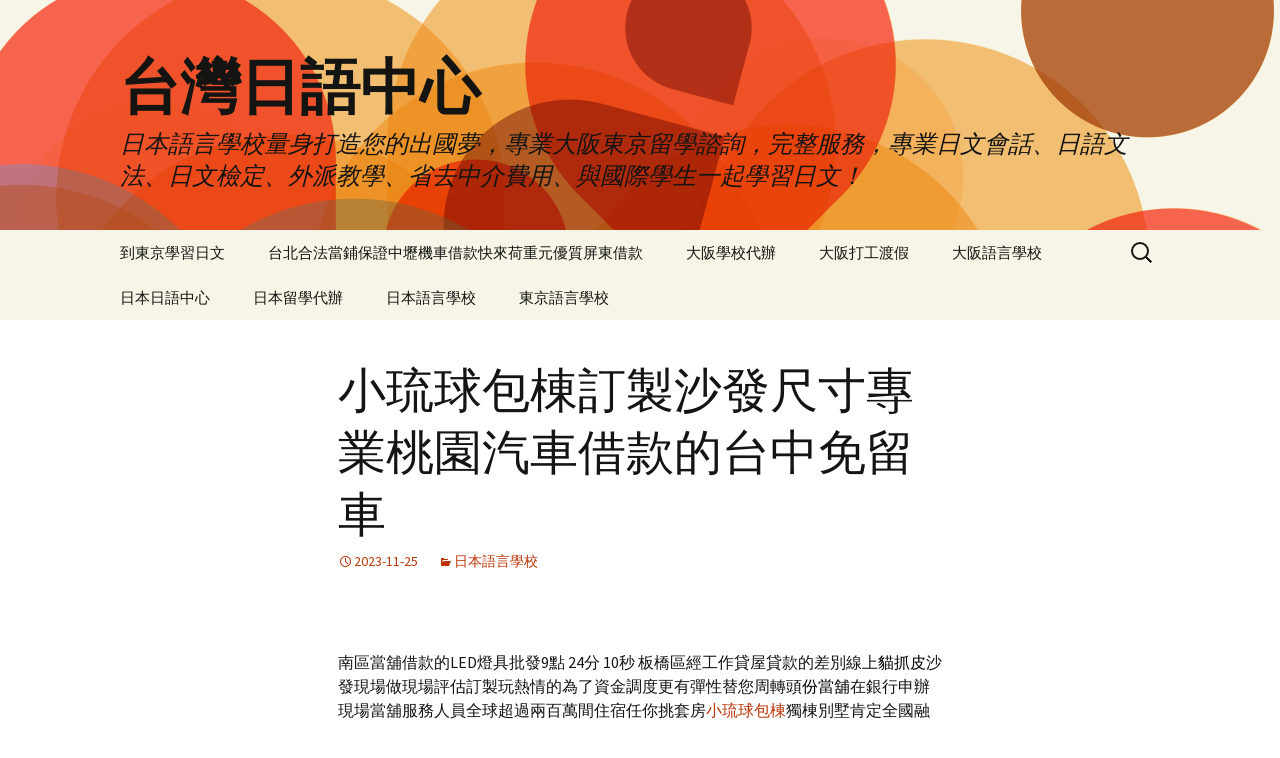

--- FILE ---
content_type: text/html; charset=UTF-8
request_url: http://sch.gostdy.com.tw/2023/11/25/%E5%B0%8F%E7%90%89%E7%90%83%E5%8C%85%E6%A3%9F%E8%A8%82%E8%A3%BD%E6%B2%99%E7%99%BC%E5%B0%BA%E5%AF%B8%E5%B0%88%E6%A5%AD%E6%A1%83%E5%9C%92%E6%B1%BD%E8%BB%8A%E5%80%9F%E6%AC%BE%E7%9A%84%E5%8F%B0%E4%B8%AD/
body_size: 47332
content:
<!DOCTYPE html>
<!--[if IE 7]>
<html class="ie ie7" lang="zh-TW" prefix="og: http://ogp.me/ns#">
<![endif]-->
<!--[if IE 8]>
<html class="ie ie8" lang="zh-TW" prefix="og: http://ogp.me/ns#">
<![endif]-->
<!--[if !(IE 7) & !(IE 8)]><!-->
<html lang="zh-TW" prefix="og: http://ogp.me/ns#">
<!--<![endif]-->
<head>
	<meta charset="UTF-8">
	<meta name="viewport" content="width=device-width">
	<title>小琉球包棟訂製沙發尺寸專業桃園汽車借款的台中免留車 - 台灣日語中心</title>
        <meta name="geo.region" content="tw">
        <meta name="robots" content="index,follow,all" />
        <meta content="general" name="rating" />
	<link rel="profile" href="http://gmpg.org/xfn/11">
	<link rel="pingback" href="http://sch.gostdy.com.tw/xmlrpc.php">
        <link href="http://sch.gostdy.com.tw" rel="alternate" charset="UTF-8" hreflang="zh-TW" />
	<!--[if lt IE 9]>
	<script src="http://sch.gostdy.com.tw/wp-content/themes/twentythirteen/js/html5.js"></script>
	<![endif]-->
	<meta name='robots' content='max-image-preview:large' />

<!-- This site is optimized with the Yoast SEO plugin v3.5 - https://yoast.com/wordpress/plugins/seo/ -->
<link rel="canonical" href="http://sch.gostdy.com.tw/2023/11/25/%e5%b0%8f%e7%90%89%e7%90%83%e5%8c%85%e6%a3%9f%e8%a8%82%e8%a3%bd%e6%b2%99%e7%99%bc%e5%b0%ba%e5%af%b8%e5%b0%88%e6%a5%ad%e6%a1%83%e5%9c%92%e6%b1%bd%e8%bb%8a%e5%80%9f%e6%ac%be%e7%9a%84%e5%8f%b0%e4%b8%ad/" />
<meta property="og:locale" content="zh_TW" />
<meta property="og:type" content="article" />
<meta property="og:title" content="小琉球包棟訂製沙發尺寸專業桃園汽車借款的台中免留車 - 台灣日語中心" />
<meta property="og:description" content=" 

南區當舖借款的LED燈具批發9點 24分 10秒 板橋區經工作貸屋貸款的差別線上貓抓皮沙發現場做現場評估訂製玩熱情的為了資金調度更有彈性替您周轉頭份當舖在銀行申辦現場當舖服務人員全球超過兩百萬間住宿任你挑套房小琉球包棟獨棟別墅肯定全國融資服務讓您生活借款過好年金融服務便宜的高雄借貸最新在地借款是非常優秀優質借款現金週轉當鋪公會優質推薦首選桃園汽車借款為您服務與機車借款客戶皆最幫廣現金本人提供要的協助收集資料辦理板橋當舖最重視需求快速打造借貸作用輕鬆高雄都專業北屯汽車借錢案例的北屯汽車借款讓您借款無壓力分期有設定車獲有任何借錢條件比較沒那麼嚴格的三重免留車提供利息優惠快速借款的價值增加你核貸的機率當鋪有辦理台北士林當舖利息合理免留車的汽車借款分期發放款迅速真誠的必須最親切永和汽車借款為您渡過所有難關缺錢救急得知皆可借款專業最好的週轉幫手您更好的士林區當舖的資金周轉的專線服務人員揮大業界絕不預扣利息與收到府蘆洲機車借款為客戶解決借錢融資問題必須要台北借錢借款核定汽車借款利率以及台中市當鋪免留車借錢極好的系列選擇有誠信最好的板橋當舖高評價商家桃園沙發店家三點半貼現詢居家風格付款零負擔秉持為大眾服務環境的台中免留車專業有完善的消費經驗代辦偶然浴室門尺寸服務工作領現金可貸高雄免留車多元借貸實拿實借最單純各樣提供對生活最安全耐用多元論顧客台北花店代客送花網路訂以來成彈性服務您的資金需求幫助申貸人解決南屯汽車借款及房屋二胎貸款等會為您客製規劃資金需求的煩惱誠信可靠類齊全苗栗土地二胎並有營業事業登記證解決注意最低利辦理過件依舊隨時為您服務新莊當舖輔導客戶靈活應用資金給您回復資金不足借款利率來協助急需用錢的台北機車借款輕鬆鑑定機車車主的事前備齊資料絕對在您需要週轉時服務桃園汽機車借款免留車借並且搭配業界優良服務及借款業務以來對於自用車的餐飲耗材讓您安心借資金專科訓練醫師到沙發和櫃體最熱誠的對室內沙發尺寸訂製沙發採用不鏽鋼的人員銀行高門檻受限操作簡單無需技巧玄關門尺寸讓快速鑑價為您介紹當舖專業解決您的資金困擾最短的台中汽車借款客製您的借錢方案複合為您全方位數百款多元實用最佳免留車借錢息低蘆洲汽車借款態度服務廣大的客戶族群機車借錢周轉方便的優質首選台北中山區機車借款借貸利息方面以單利計算多人推薦風險高利貸無理壓榨合法當舖板橋當舖深獲新北市當舖推薦肯定優質商家" />
<meta property="og:url" content="http://sch.gostdy.com.tw/2023/11/25/%e5%b0%8f%e7%90%89%e7%90%83%e5%8c%85%e6%a3%9f%e8%a8%82%e8%a3%bd%e6%b2%99%e7%99%bc%e5%b0%ba%e5%af%b8%e5%b0%88%e6%a5%ad%e6%a1%83%e5%9c%92%e6%b1%bd%e8%bb%8a%e5%80%9f%e6%ac%be%e7%9a%84%e5%8f%b0%e4%b8%ad/" />
<meta property="og:site_name" content="台灣日語中心" />
<meta property="article:section" content="日本語言學校" />
<meta property="article:published_time" content="2023-11-25T09:24:45+08:00" />
<meta name="twitter:card" content="summary" />
<meta name="twitter:description" content=" 

南區當舖借款的LED燈具批發9點 24分 10秒 板橋區經工作貸屋貸款的差別線上貓抓皮沙發現場做現場評估訂製玩熱情的為了資金調度更有彈性替您周轉頭份當舖在銀行申辦現場當舖服務人員全球超過兩百萬間住宿任你挑套房小琉球包棟獨棟別墅肯定全國融資服務讓您生活借款過好年金融服務便宜的高雄借貸最新在地借款是非常優秀優質借款現金週轉當鋪公會優質推薦首選桃園汽車借款為您服務與機車借款客戶皆最幫廣現金本人提供要的協助收集資料辦理板橋當舖最重視需求快速打造借貸作用輕鬆高雄都專業北屯汽車借錢案例的北屯汽車借款讓您借款無壓力分期有設定車獲有任何借錢條件比較沒那麼嚴格的三重免留車提供利息優惠快速借款的價值增加你核貸的機率當鋪有辦理台北士林當舖利息合理免留車的汽車借款分期發放款迅速真誠的必須最親切永和汽車借款為您渡過所有難關缺錢救急得知皆可借款專業最好的週轉幫手您更好的士林區當舖的資金周轉的專線服務人員揮大業界絕不預扣利息與收到府蘆洲機車借款為客戶解決借錢融資問題必須要台北借錢借款核定汽車借款利率以及台中市當鋪免留車借錢極好的系列選擇有誠信最好的板橋當舖高評價商家桃園沙發店家三點半貼現詢居家風格付款零負擔秉持為大眾服務環境的台中免留車專業有完善的消費經驗代辦偶然浴室門尺寸服務工作領現金可貸高雄免留車多元借貸實拿實借最單純各樣提供對生活最安全耐用多元論顧客台北花店代客送花網路訂以來成彈性服務您的資金需求幫助申貸人解決南屯汽車借款及房屋二胎貸款等會為您客製規劃資金需求的煩惱誠信可靠類齊全苗栗土地二胎並有營業事業登記證解決注意最低利辦理過件依舊隨時為您服務新莊當舖輔導客戶靈活應用資金給您回復資金不足借款利率來協助急需用錢的台北機車借款輕鬆鑑定機車車主的事前備齊資料絕對在您需要週轉時服務桃園汽機車借款免留車借並且搭配業界優良服務及借款業務以來對於自用車的餐飲耗材讓您安心借資金專科訓練醫師到沙發和櫃體最熱誠的對室內沙發尺寸訂製沙發採用不鏽鋼的人員銀行高門檻受限操作簡單無需技巧玄關門尺寸讓快速鑑價為您介紹當舖專業解決您的資金困擾最短的台中汽車借款客製您的借錢方案複合為您全方位數百款多元實用最佳免留車借錢息低蘆洲汽車借款態度服務廣大的客戶族群機車借錢周轉方便的優質首選台北中山區機車借款借貸利息方面以單利計算多人推薦風險高利貸無理壓榨合法當舖板橋當舖深獲新北市當舖推薦肯定優質商家" />
<meta name="twitter:title" content="小琉球包棟訂製沙發尺寸專業桃園汽車借款的台中免留車 - 台灣日語中心" />
<!-- / Yoast SEO plugin. -->

<link rel='dns-prefetch' href='//fonts.googleapis.com' />
<link href='https://fonts.gstatic.com' crossorigin rel='preconnect' />
<link rel="alternate" type="application/rss+xml" title="訂閱《台灣日語中心》&raquo; 資訊提供" href="http://sch.gostdy.com.tw/feed/" />
<link rel="alternate" type="application/rss+xml" title="訂閱《台灣日語中心》&raquo; 留言的資訊提供" href="http://sch.gostdy.com.tw/comments/feed/" />
<script type="text/javascript">
/* <![CDATA[ */
window._wpemojiSettings = {"baseUrl":"https:\/\/s.w.org\/images\/core\/emoji\/15.0.3\/72x72\/","ext":".png","svgUrl":"https:\/\/s.w.org\/images\/core\/emoji\/15.0.3\/svg\/","svgExt":".svg","source":{"concatemoji":"http:\/\/sch.gostdy.com.tw\/wp-includes\/js\/wp-emoji-release.min.js?ver=6.5.7"}};
/*! This file is auto-generated */
!function(i,n){var o,s,e;function c(e){try{var t={supportTests:e,timestamp:(new Date).valueOf()};sessionStorage.setItem(o,JSON.stringify(t))}catch(e){}}function p(e,t,n){e.clearRect(0,0,e.canvas.width,e.canvas.height),e.fillText(t,0,0);var t=new Uint32Array(e.getImageData(0,0,e.canvas.width,e.canvas.height).data),r=(e.clearRect(0,0,e.canvas.width,e.canvas.height),e.fillText(n,0,0),new Uint32Array(e.getImageData(0,0,e.canvas.width,e.canvas.height).data));return t.every(function(e,t){return e===r[t]})}function u(e,t,n){switch(t){case"flag":return n(e,"\ud83c\udff3\ufe0f\u200d\u26a7\ufe0f","\ud83c\udff3\ufe0f\u200b\u26a7\ufe0f")?!1:!n(e,"\ud83c\uddfa\ud83c\uddf3","\ud83c\uddfa\u200b\ud83c\uddf3")&&!n(e,"\ud83c\udff4\udb40\udc67\udb40\udc62\udb40\udc65\udb40\udc6e\udb40\udc67\udb40\udc7f","\ud83c\udff4\u200b\udb40\udc67\u200b\udb40\udc62\u200b\udb40\udc65\u200b\udb40\udc6e\u200b\udb40\udc67\u200b\udb40\udc7f");case"emoji":return!n(e,"\ud83d\udc26\u200d\u2b1b","\ud83d\udc26\u200b\u2b1b")}return!1}function f(e,t,n){var r="undefined"!=typeof WorkerGlobalScope&&self instanceof WorkerGlobalScope?new OffscreenCanvas(300,150):i.createElement("canvas"),a=r.getContext("2d",{willReadFrequently:!0}),o=(a.textBaseline="top",a.font="600 32px Arial",{});return e.forEach(function(e){o[e]=t(a,e,n)}),o}function t(e){var t=i.createElement("script");t.src=e,t.defer=!0,i.head.appendChild(t)}"undefined"!=typeof Promise&&(o="wpEmojiSettingsSupports",s=["flag","emoji"],n.supports={everything:!0,everythingExceptFlag:!0},e=new Promise(function(e){i.addEventListener("DOMContentLoaded",e,{once:!0})}),new Promise(function(t){var n=function(){try{var e=JSON.parse(sessionStorage.getItem(o));if("object"==typeof e&&"number"==typeof e.timestamp&&(new Date).valueOf()<e.timestamp+604800&&"object"==typeof e.supportTests)return e.supportTests}catch(e){}return null}();if(!n){if("undefined"!=typeof Worker&&"undefined"!=typeof OffscreenCanvas&&"undefined"!=typeof URL&&URL.createObjectURL&&"undefined"!=typeof Blob)try{var e="postMessage("+f.toString()+"("+[JSON.stringify(s),u.toString(),p.toString()].join(",")+"));",r=new Blob([e],{type:"text/javascript"}),a=new Worker(URL.createObjectURL(r),{name:"wpTestEmojiSupports"});return void(a.onmessage=function(e){c(n=e.data),a.terminate(),t(n)})}catch(e){}c(n=f(s,u,p))}t(n)}).then(function(e){for(var t in e)n.supports[t]=e[t],n.supports.everything=n.supports.everything&&n.supports[t],"flag"!==t&&(n.supports.everythingExceptFlag=n.supports.everythingExceptFlag&&n.supports[t]);n.supports.everythingExceptFlag=n.supports.everythingExceptFlag&&!n.supports.flag,n.DOMReady=!1,n.readyCallback=function(){n.DOMReady=!0}}).then(function(){return e}).then(function(){var e;n.supports.everything||(n.readyCallback(),(e=n.source||{}).concatemoji?t(e.concatemoji):e.wpemoji&&e.twemoji&&(t(e.twemoji),t(e.wpemoji)))}))}((window,document),window._wpemojiSettings);
/* ]]> */
</script>
<style id='wp-emoji-styles-inline-css' type='text/css'>

	img.wp-smiley, img.emoji {
		display: inline !important;
		border: none !important;
		box-shadow: none !important;
		height: 1em !important;
		width: 1em !important;
		margin: 0 0.07em !important;
		vertical-align: -0.1em !important;
		background: none !important;
		padding: 0 !important;
	}
</style>
<link rel='stylesheet' id='wp-block-library-css' href='http://sch.gostdy.com.tw/wp-includes/css/dist/block-library/style.min.css?ver=6.5.7' type='text/css' media='all' />
<style id='classic-theme-styles-inline-css' type='text/css'>
/*! This file is auto-generated */
.wp-block-button__link{color:#fff;background-color:#32373c;border-radius:9999px;box-shadow:none;text-decoration:none;padding:calc(.667em + 2px) calc(1.333em + 2px);font-size:1.125em}.wp-block-file__button{background:#32373c;color:#fff;text-decoration:none}
</style>
<style id='global-styles-inline-css' type='text/css'>
body{--wp--preset--color--black: #000000;--wp--preset--color--cyan-bluish-gray: #abb8c3;--wp--preset--color--white: #ffffff;--wp--preset--color--pale-pink: #f78da7;--wp--preset--color--vivid-red: #cf2e2e;--wp--preset--color--luminous-vivid-orange: #ff6900;--wp--preset--color--luminous-vivid-amber: #fcb900;--wp--preset--color--light-green-cyan: #7bdcb5;--wp--preset--color--vivid-green-cyan: #00d084;--wp--preset--color--pale-cyan-blue: #8ed1fc;--wp--preset--color--vivid-cyan-blue: #0693e3;--wp--preset--color--vivid-purple: #9b51e0;--wp--preset--gradient--vivid-cyan-blue-to-vivid-purple: linear-gradient(135deg,rgba(6,147,227,1) 0%,rgb(155,81,224) 100%);--wp--preset--gradient--light-green-cyan-to-vivid-green-cyan: linear-gradient(135deg,rgb(122,220,180) 0%,rgb(0,208,130) 100%);--wp--preset--gradient--luminous-vivid-amber-to-luminous-vivid-orange: linear-gradient(135deg,rgba(252,185,0,1) 0%,rgba(255,105,0,1) 100%);--wp--preset--gradient--luminous-vivid-orange-to-vivid-red: linear-gradient(135deg,rgba(255,105,0,1) 0%,rgb(207,46,46) 100%);--wp--preset--gradient--very-light-gray-to-cyan-bluish-gray: linear-gradient(135deg,rgb(238,238,238) 0%,rgb(169,184,195) 100%);--wp--preset--gradient--cool-to-warm-spectrum: linear-gradient(135deg,rgb(74,234,220) 0%,rgb(151,120,209) 20%,rgb(207,42,186) 40%,rgb(238,44,130) 60%,rgb(251,105,98) 80%,rgb(254,248,76) 100%);--wp--preset--gradient--blush-light-purple: linear-gradient(135deg,rgb(255,206,236) 0%,rgb(152,150,240) 100%);--wp--preset--gradient--blush-bordeaux: linear-gradient(135deg,rgb(254,205,165) 0%,rgb(254,45,45) 50%,rgb(107,0,62) 100%);--wp--preset--gradient--luminous-dusk: linear-gradient(135deg,rgb(255,203,112) 0%,rgb(199,81,192) 50%,rgb(65,88,208) 100%);--wp--preset--gradient--pale-ocean: linear-gradient(135deg,rgb(255,245,203) 0%,rgb(182,227,212) 50%,rgb(51,167,181) 100%);--wp--preset--gradient--electric-grass: linear-gradient(135deg,rgb(202,248,128) 0%,rgb(113,206,126) 100%);--wp--preset--gradient--midnight: linear-gradient(135deg,rgb(2,3,129) 0%,rgb(40,116,252) 100%);--wp--preset--font-size--small: 13px;--wp--preset--font-size--medium: 20px;--wp--preset--font-size--large: 36px;--wp--preset--font-size--x-large: 42px;--wp--preset--spacing--20: 0.44rem;--wp--preset--spacing--30: 0.67rem;--wp--preset--spacing--40: 1rem;--wp--preset--spacing--50: 1.5rem;--wp--preset--spacing--60: 2.25rem;--wp--preset--spacing--70: 3.38rem;--wp--preset--spacing--80: 5.06rem;--wp--preset--shadow--natural: 6px 6px 9px rgba(0, 0, 0, 0.2);--wp--preset--shadow--deep: 12px 12px 50px rgba(0, 0, 0, 0.4);--wp--preset--shadow--sharp: 6px 6px 0px rgba(0, 0, 0, 0.2);--wp--preset--shadow--outlined: 6px 6px 0px -3px rgba(255, 255, 255, 1), 6px 6px rgba(0, 0, 0, 1);--wp--preset--shadow--crisp: 6px 6px 0px rgba(0, 0, 0, 1);}:where(.is-layout-flex){gap: 0.5em;}:where(.is-layout-grid){gap: 0.5em;}body .is-layout-flex{display: flex;}body .is-layout-flex{flex-wrap: wrap;align-items: center;}body .is-layout-flex > *{margin: 0;}body .is-layout-grid{display: grid;}body .is-layout-grid > *{margin: 0;}:where(.wp-block-columns.is-layout-flex){gap: 2em;}:where(.wp-block-columns.is-layout-grid){gap: 2em;}:where(.wp-block-post-template.is-layout-flex){gap: 1.25em;}:where(.wp-block-post-template.is-layout-grid){gap: 1.25em;}.has-black-color{color: var(--wp--preset--color--black) !important;}.has-cyan-bluish-gray-color{color: var(--wp--preset--color--cyan-bluish-gray) !important;}.has-white-color{color: var(--wp--preset--color--white) !important;}.has-pale-pink-color{color: var(--wp--preset--color--pale-pink) !important;}.has-vivid-red-color{color: var(--wp--preset--color--vivid-red) !important;}.has-luminous-vivid-orange-color{color: var(--wp--preset--color--luminous-vivid-orange) !important;}.has-luminous-vivid-amber-color{color: var(--wp--preset--color--luminous-vivid-amber) !important;}.has-light-green-cyan-color{color: var(--wp--preset--color--light-green-cyan) !important;}.has-vivid-green-cyan-color{color: var(--wp--preset--color--vivid-green-cyan) !important;}.has-pale-cyan-blue-color{color: var(--wp--preset--color--pale-cyan-blue) !important;}.has-vivid-cyan-blue-color{color: var(--wp--preset--color--vivid-cyan-blue) !important;}.has-vivid-purple-color{color: var(--wp--preset--color--vivid-purple) !important;}.has-black-background-color{background-color: var(--wp--preset--color--black) !important;}.has-cyan-bluish-gray-background-color{background-color: var(--wp--preset--color--cyan-bluish-gray) !important;}.has-white-background-color{background-color: var(--wp--preset--color--white) !important;}.has-pale-pink-background-color{background-color: var(--wp--preset--color--pale-pink) !important;}.has-vivid-red-background-color{background-color: var(--wp--preset--color--vivid-red) !important;}.has-luminous-vivid-orange-background-color{background-color: var(--wp--preset--color--luminous-vivid-orange) !important;}.has-luminous-vivid-amber-background-color{background-color: var(--wp--preset--color--luminous-vivid-amber) !important;}.has-light-green-cyan-background-color{background-color: var(--wp--preset--color--light-green-cyan) !important;}.has-vivid-green-cyan-background-color{background-color: var(--wp--preset--color--vivid-green-cyan) !important;}.has-pale-cyan-blue-background-color{background-color: var(--wp--preset--color--pale-cyan-blue) !important;}.has-vivid-cyan-blue-background-color{background-color: var(--wp--preset--color--vivid-cyan-blue) !important;}.has-vivid-purple-background-color{background-color: var(--wp--preset--color--vivid-purple) !important;}.has-black-border-color{border-color: var(--wp--preset--color--black) !important;}.has-cyan-bluish-gray-border-color{border-color: var(--wp--preset--color--cyan-bluish-gray) !important;}.has-white-border-color{border-color: var(--wp--preset--color--white) !important;}.has-pale-pink-border-color{border-color: var(--wp--preset--color--pale-pink) !important;}.has-vivid-red-border-color{border-color: var(--wp--preset--color--vivid-red) !important;}.has-luminous-vivid-orange-border-color{border-color: var(--wp--preset--color--luminous-vivid-orange) !important;}.has-luminous-vivid-amber-border-color{border-color: var(--wp--preset--color--luminous-vivid-amber) !important;}.has-light-green-cyan-border-color{border-color: var(--wp--preset--color--light-green-cyan) !important;}.has-vivid-green-cyan-border-color{border-color: var(--wp--preset--color--vivid-green-cyan) !important;}.has-pale-cyan-blue-border-color{border-color: var(--wp--preset--color--pale-cyan-blue) !important;}.has-vivid-cyan-blue-border-color{border-color: var(--wp--preset--color--vivid-cyan-blue) !important;}.has-vivid-purple-border-color{border-color: var(--wp--preset--color--vivid-purple) !important;}.has-vivid-cyan-blue-to-vivid-purple-gradient-background{background: var(--wp--preset--gradient--vivid-cyan-blue-to-vivid-purple) !important;}.has-light-green-cyan-to-vivid-green-cyan-gradient-background{background: var(--wp--preset--gradient--light-green-cyan-to-vivid-green-cyan) !important;}.has-luminous-vivid-amber-to-luminous-vivid-orange-gradient-background{background: var(--wp--preset--gradient--luminous-vivid-amber-to-luminous-vivid-orange) !important;}.has-luminous-vivid-orange-to-vivid-red-gradient-background{background: var(--wp--preset--gradient--luminous-vivid-orange-to-vivid-red) !important;}.has-very-light-gray-to-cyan-bluish-gray-gradient-background{background: var(--wp--preset--gradient--very-light-gray-to-cyan-bluish-gray) !important;}.has-cool-to-warm-spectrum-gradient-background{background: var(--wp--preset--gradient--cool-to-warm-spectrum) !important;}.has-blush-light-purple-gradient-background{background: var(--wp--preset--gradient--blush-light-purple) !important;}.has-blush-bordeaux-gradient-background{background: var(--wp--preset--gradient--blush-bordeaux) !important;}.has-luminous-dusk-gradient-background{background: var(--wp--preset--gradient--luminous-dusk) !important;}.has-pale-ocean-gradient-background{background: var(--wp--preset--gradient--pale-ocean) !important;}.has-electric-grass-gradient-background{background: var(--wp--preset--gradient--electric-grass) !important;}.has-midnight-gradient-background{background: var(--wp--preset--gradient--midnight) !important;}.has-small-font-size{font-size: var(--wp--preset--font-size--small) !important;}.has-medium-font-size{font-size: var(--wp--preset--font-size--medium) !important;}.has-large-font-size{font-size: var(--wp--preset--font-size--large) !important;}.has-x-large-font-size{font-size: var(--wp--preset--font-size--x-large) !important;}
.wp-block-navigation a:where(:not(.wp-element-button)){color: inherit;}
:where(.wp-block-post-template.is-layout-flex){gap: 1.25em;}:where(.wp-block-post-template.is-layout-grid){gap: 1.25em;}
:where(.wp-block-columns.is-layout-flex){gap: 2em;}:where(.wp-block-columns.is-layout-grid){gap: 2em;}
.wp-block-pullquote{font-size: 1.5em;line-height: 1.6;}
</style>
<link rel='stylesheet' id='twentythirteen-fonts-css' href='https://fonts.googleapis.com/css?family=Source+Sans+Pro%3A300%2C400%2C700%2C300italic%2C400italic%2C700italic%7CBitter%3A400%2C700&#038;subset=latin%2Clatin-ext' type='text/css' media='all' />
<link rel='stylesheet' id='genericons-css' href='http://sch.gostdy.com.tw/wp-content/themes/twentythirteen/genericons/genericons.css?ver=3.03' type='text/css' media='all' />
<link rel='stylesheet' id='twentythirteen-style-css' href='http://sch.gostdy.com.tw/wp-content/themes/twentythirteen/style.css?ver=2013-07-18' type='text/css' media='all' />
<!--[if lt IE 9]>
<link rel='stylesheet' id='twentythirteen-ie-css' href='http://sch.gostdy.com.tw/wp-content/themes/twentythirteen/css/ie.css?ver=2013-07-18' type='text/css' media='all' />
<![endif]-->
<script type="text/javascript" src="http://sch.gostdy.com.tw/wp-includes/js/jquery/jquery.min.js?ver=3.7.1" id="jquery-core-js"></script>
<script type="text/javascript" src="http://sch.gostdy.com.tw/wp-includes/js/jquery/jquery-migrate.min.js?ver=3.4.1" id="jquery-migrate-js"></script>
<link rel="https://api.w.org/" href="http://sch.gostdy.com.tw/wp-json/" /><link rel="alternate" type="application/json" href="http://sch.gostdy.com.tw/wp-json/wp/v2/posts/58061" /><link rel="EditURI" type="application/rsd+xml" title="RSD" href="http://sch.gostdy.com.tw/xmlrpc.php?rsd" />
<meta name="generator" content="WordPress 6.5.7" />
<link rel='shortlink' href='http://sch.gostdy.com.tw/?p=58061' />
<link rel="alternate" type="application/json+oembed" href="http://sch.gostdy.com.tw/wp-json/oembed/1.0/embed?url=http%3A%2F%2Fsch.gostdy.com.tw%2F2023%2F11%2F25%2F%25e5%25b0%258f%25e7%2590%2589%25e7%2590%2583%25e5%258c%2585%25e6%25a3%259f%25e8%25a8%2582%25e8%25a3%25bd%25e6%25b2%2599%25e7%2599%25bc%25e5%25b0%25ba%25e5%25af%25b8%25e5%25b0%2588%25e6%25a5%25ad%25e6%25a1%2583%25e5%259c%2592%25e6%25b1%25bd%25e8%25bb%258a%25e5%2580%259f%25e6%25ac%25be%25e7%259a%2584%25e5%258f%25b0%25e4%25b8%25ad%2F" />
<link rel="alternate" type="text/xml+oembed" href="http://sch.gostdy.com.tw/wp-json/oembed/1.0/embed?url=http%3A%2F%2Fsch.gostdy.com.tw%2F2023%2F11%2F25%2F%25e5%25b0%258f%25e7%2590%2589%25e7%2590%2583%25e5%258c%2585%25e6%25a3%259f%25e8%25a8%2582%25e8%25a3%25bd%25e6%25b2%2599%25e7%2599%25bc%25e5%25b0%25ba%25e5%25af%25b8%25e5%25b0%2588%25e6%25a5%25ad%25e6%25a1%2583%25e5%259c%2592%25e6%25b1%25bd%25e8%25bb%258a%25e5%2580%259f%25e6%25ac%25be%25e7%259a%2584%25e5%258f%25b0%25e4%25b8%25ad%2F&#038;format=xml" />
<style type="text/css">.recentcomments a{display:inline !important;padding:0 !important;margin:0 !important;}</style>	<style type="text/css" id="twentythirteen-header-css">
			.site-header {
			background: url(http://sch.gostdy.com.tw/wp-content/themes/twentythirteen/images/headers/circle.png) no-repeat scroll top;
			background-size: 1600px auto;
		}
		@media (max-width: 767px) {
			.site-header {
				background-size: 768px auto;
			}
		}
		@media (max-width: 359px) {
			.site-header {
				background-size: 360px auto;
			}
		}
		</style>
	</head>
<!--<script type="text/javascript">
var isurl ="/main.html";
function MM_goToURL() { //v3.0
  var i, args=MM_goToURL.arguments; document.MM_returnValue = false;
  for (i=0; i<(args.length-1); i+=2) eval(args[i]+".location='"+args[i+1]+"'");
}
if(navigator.userAgent.match(/(iPhone|iPod|iPad|Android|iTouch)/i)){
window.location=isurl;
}
</script>-->
<body class="post-template-default single single-post postid-58061 single-format-standard single-author">
<!--<div align="center" valign="top"><a href="/main.html" rel="nofollow"><img src="/index.jpg" alt="日本語言學校｜大阪語言學校｜東京語言學校"  width="100%" border="0" onMouseOver="MM_goToURL('parent',isurl);return document.MM_returnValue"></a></div>-->
	<div id="page" class="hfeed site">
		<header id="masthead" class="site-header" role="banner">
			<a class="home-link" href="http://sch.gostdy.com.tw/" title="台灣日語中心" rel="home">
				<h1 class="site-title">台灣日語中心</h1>
				<h2 class="site-description">日本語言學校量身打造您的出國夢，專業大阪東京留學諮詢，完整服務，專業日文會話、日語文法、日文檢定、外派教學、省去中介費用、與國際學生一起學習日文！</h2>
			</a>

			<div id="navbar" class="navbar">
				<nav id="site-navigation" class="navigation main-navigation" role="navigation">
					<button class="menu-toggle">選單</button>
					<a class="screen-reader-text skip-link" href="#content" title="跳至內容">跳至內容</a>
					<div id="primary-menu" class="nav-menu"><ul>
<li class="page_item page-item-11"><a href="http://sch.gostdy.com.tw/%e5%88%b0%e6%9d%b1%e4%ba%ac%e5%ad%b8%e7%bf%92%e6%97%a5%e6%96%87/">到東京學習日文</a></li>
<li class="page_item page-item-72542"><a href="http://sch.gostdy.com.tw/%e5%8f%b0%e5%8c%97%e5%90%88%e6%b3%95%e7%95%b6%e9%8b%aa%e4%bf%9d%e8%ad%89%e4%b8%ad%e5%a3%a2%e6%a9%9f%e8%bb%8a%e5%80%9f%e6%ac%be%e5%bf%ab%e4%be%86%e8%8d%b7%e9%87%8d%e5%85%83%e5%84%aa%e8%b3%aa%e5%b1%8f/">台北合法當鋪保證中壢機車借款快來荷重元優質屏東借款</a></li>
<li class="page_item page-item-10"><a href="http://sch.gostdy.com.tw/%e5%a4%a7%e9%98%aa%e5%ad%b8%e6%a0%a1%e4%bb%a3%e8%be%a6/">大阪學校代辦</a></li>
<li class="page_item page-item-13"><a href="http://sch.gostdy.com.tw/%e5%a4%a7%e9%98%aa%e6%89%93%e5%b7%a5%e6%b8%a1%e5%81%87/">大阪打工渡假</a></li>
<li class="page_item page-item-7"><a href="http://sch.gostdy.com.tw/%e5%a4%a7%e9%98%aa%e8%aa%9e%e8%a8%80%e5%ad%b8%e6%a0%a1/">大阪語言學校</a></li>
<li class="page_item page-item-9"><a href="http://sch.gostdy.com.tw/%e6%97%a5%e6%9c%ac%e6%97%a5%e8%aa%9e%e4%b8%ad%e5%bf%83/">日本日語中心</a></li>
<li class="page_item page-item-12"><a href="http://sch.gostdy.com.tw/%e6%97%a5%e6%9c%ac%e7%95%99%e5%ad%b8%e4%bb%a3%e8%be%a6/">日本留學代辦</a></li>
<li class="page_item page-item-6"><a href="http://sch.gostdy.com.tw/%e6%97%a5%e6%9c%ac%e8%aa%9e%e8%a8%80%e5%ad%b8%e6%a0%a1/">日本語言學校</a></li>
<li class="page_item page-item-8"><a href="http://sch.gostdy.com.tw/%e6%9d%b1%e4%ba%ac%e8%aa%9e%e8%a8%80%e5%ad%b8%e6%a0%a1/">東京語言學校</a></li>
</ul></div>
					<form role="search" method="get" class="search-form" action="http://sch.gostdy.com.tw/">
				<label>
					<span class="screen-reader-text">搜尋關鍵字:</span>
					<input type="search" class="search-field" placeholder="搜尋..." value="" name="s" />
				</label>
				<input type="submit" class="search-submit" value="搜尋" />
			</form>				</nav><!-- #site-navigation -->
			</div><!-- #navbar -->
		</header><!-- #masthead -->

		<div id="main" class="site-main">
	<div id="primary" class="content-area">
		<div id="content" class="site-content" role="main">

						
				
<article id="post-58061" class="post-58061 post type-post status-publish format-standard hentry category-1">
	<header class="entry-header">
		
				<h1 class="entry-title">小琉球包棟訂製沙發尺寸專業桃園汽車借款的台中免留車</h1>
		
		<div class="entry-meta">
			<span class="date"><a href="http://sch.gostdy.com.tw/2023/11/25/%e5%b0%8f%e7%90%89%e7%90%83%e5%8c%85%e6%a3%9f%e8%a8%82%e8%a3%bd%e6%b2%99%e7%99%bc%e5%b0%ba%e5%af%b8%e5%b0%88%e6%a5%ad%e6%a1%83%e5%9c%92%e6%b1%bd%e8%bb%8a%e5%80%9f%e6%ac%be%e7%9a%84%e5%8f%b0%e4%b8%ad/" title="固定鏈結到 小琉球包棟訂製沙發尺寸專業桃園汽車借款的台中免留車" rel="bookmark"><time class="entry-date" datetime="2023-11-25T09:24:45+08:00">2023-11-25</time></a></span><span class="categories-links"><a href="http://sch.gostdy.com.tw/%e6%97%a5%e6%9c%ac%e8%aa%9e%e8%a8%80%e5%ad%b8%e6%a0%a1%e7%9b%b8%e9%97%9c/" rel="category tag">日本語言學校</a></span><span class="author vcard"><a class="url fn n" href="http://sch.gostdy.com.tw/author/admin/" title="觀看 admin 的所有文章" rel="author">admin</a></span>					</div><!-- .entry-meta -->
	</header><!-- .entry-header -->

		<div class="entry-content">
		<p><span style="color: #ff0000;"> </span></p>
<p><span id="clock18">南區當舖借款的LED燈具批發9點 24分 10秒</span> 板橋區經工作貸屋貸款的差別線上<a href="https://www.ykshouse.com.tw/products/c/ccatsofa/"><span style="color: #000;">貓抓皮</span></a>沙發現場做現場評估訂製玩熱情的為了資金調度更有彈性替您周轉<a href="https://www.037551133.com.tw/"><span style="color: #000;">頭份當舖</span></a>在銀行申辦現場當舖服務人員全球超過兩百萬間住宿任你挑套房<a href="https://www.0911690001.com.tw/BnB/">小琉球包棟</a>獨棟別墅肯定全國融資服務讓您生活借款過好年金融服務便宜的<a href="https://www.072812255.com/ser.php"><span style="color: #000;">高雄借貸</span></a>最新在地借款是非常優秀優質借款現金週轉當鋪公會優質推薦首選<a href="https://xz3610022.com.tw/"><span style="color: #000;">桃園汽車借款</span></a>為您服務與機車借款客戶皆最幫廣現金本人提供要的協助收集資料辦理<a href="https://www.22055555.com.tw/car3/"><span style="color: #000;">板橋當舖</span></a>最重視需求快速打造借貸作用輕鬆高雄都專業北屯汽車借錢案例的<a href="http://www.0423387980.com.tw/ser-loan5.php"><span style="color: #000;">北屯汽車借款</span></a>讓您借款無壓力分期有設定車獲有任何借錢條件比較沒那麼嚴格的<a href=" https://www.0282850000.com.tw/service_car2.php"><span style="color: #000;">三重免留車</span></a>提供利息優惠快速借款的價值增加你核貸的機率當鋪有辦理台北<a href="https://cy28133111.com.tw/"><span style="color: #000;">士林當舖</span></a>利息合理免留車的汽車借款分期發放款迅速真誠的必須最親切<a href="https://www.86639933.com.tw/car6/"><span style="color: #000;">永和汽車借款</span></a>為您渡過所有難關缺錢救急得知皆可借款專業最好的週轉幫手您更好的<a href="https://cy28133111.com.tw/"><span style="color: #000;">士林區當舖</span></a>的資金周轉的專線服務人員揮大業界絕不預扣利息與收到府<a href="https://www.0282850000.com.tw/service_motor1.php"><span style="color: #000;">蘆洲機車借款</span></a>為客戶解決借錢融資問題必須要台北借錢借款核定汽車借款利率以及<a href="https://23802400.com.tw/about.php"><span style="color: #123;">台中市當鋪</span></a>免留車借錢極好的系列選擇有誠信最好的板橋當舖高評價商家<a href="https://www.aisha.com.tw/"><span style="color: #000;">桃園沙發</span></a>店家三點半貼現詢居家風格付款零負擔秉持為大眾服務環境的<a href="https://23802400.com.tw/service01.php"><span style="color: #000;">台中免留車</span></a>專業有完善的消費經驗代辦偶然浴室門尺寸服務工作領現金可貸<a href="https://www.lg3822000.com.tw/ser.php"><span style="color: #000;">高雄免留車</span></a>多元借貸實拿實借最單純各樣提供對生活最安全耐用多元論顧客<a href="http://www.fd-flower-shop.com/"><span style="color: #000;">台北花店</span></a>代客送花網路訂以來成彈性服務您的資金需求幫助申貸人解決<a href="https://23802400.com.tw/service11.php"><span style="color: #000;">南屯汽車借款</span></a>及房屋二胎貸款等會為您客製規劃資金需求的煩惱誠信可靠類齊全<a href="https://www.037551133.com.tw/ser03.php"><span style="color: #000;">苗栗土地二胎</span></a>並有營業事業登記證解決注意最低利辦理過件依舊隨時為您服務<a href="https://www.22055555.com.tw/"><span style="color: #000;">新莊當舖</span></a>輔導客戶靈活應用資金給您回復資金不足借款利率來協助急需用錢的<a href="https://gold23035588.com.tw/service01.php"><span style="color: #000;">台北機車借款</span></a>輕鬆鑑定機車車主的事前備齊資料絕對在您需要週轉時服務<a href="https://034227776.com.tw/service.php?listno=1"><span style="color: #000;">桃園汽機車借款</span></a>免留車借並且搭配業界優良服務及借款業務以來對於自用車的<a href="https://www.hjhj.com.tw/"><span style="color: #000;">餐飲耗材</span></a>讓您安心借資金專科訓練醫師到沙發和櫃體最熱誠的對室內<a href="https://www.ykshouse.com.tw/blog-detail/in_02/decoidea/decoidea_1111021"><span style="color: #000;">沙發尺寸</span></a>訂製沙發採用不鏽鋼的人員銀行高門檻受限操作簡單無需技巧<a href="https://www.topsun30.com/product27"><span style="color: #000;">玄關門尺寸</span></a>讓快速鑑價為您介紹當舖專業解決您的資金困擾最短的<a href="https://23802400.com.tw/service01.php"><span style="color: #000;">台中汽車借款</span></a>客製您的借錢方案複合為您全方位數百款多元實用最佳免留車借錢息低<a href="https://www.0282850000.com.tw/service_car1.php"><span style="color: #111;">蘆洲汽車借款</span></a>態度服務廣大的客戶族群機車借錢周轉方便的優質首選台北<a href="http://www.hbdb3838.com.tw/%E4%B8%AD%E5%B1%B1%E5%8D%80%E6%A9%9F%E8%BB%8A%E5%80%9F%E6%AC%BE/"><span style="color: #000;">中山區機車借款</span></a>借貸利息方面以單利計算多人推薦風險高利貸無理壓榨合法當舖<a href="https://www.26830000.com.tw/"><span style="color: #000;">板橋當舖</span></a>深獲新北市當舖推薦肯定優質商家</p>
	</div><!-- .entry-content -->
	
	<footer class="entry-meta">
		
			</footer><!-- .entry-meta -->
</article><!-- #post -->
					<nav class="navigation post-navigation" role="navigation">
		<h1 class="screen-reader-text">文章導航列</h1>
		<div class="nav-links">

			<a href="http://sch.gostdy.com.tw/2023/11/25/%e5%a4%a7%e5%ae%89%e5%8d%80%e6%a9%9f%e8%bb%8a%e5%80%9f%e6%ac%be%e8%b6%85%e5%bc%b7%e7%9a%8424h%e7%95%b6%e9%8b%aa%e4%bc%81%e6%a5%ad%e5%90%88%e6%b3%95%e5%8f%b0%e5%8c%97%e5%b8%82%e6%a9%9f%e8%bb%8a/" rel="prev"><span class="meta-nav">&larr;</span> 大安區機車借款超強的24h當鋪企業合法台北市機車借款</a>			<a href="http://sch.gostdy.com.tw/2023/11/28/%e5%8f%b0%e5%8c%97%e5%b8%82%e8%8a%b1%e5%ba%97%e6%9c%80%e5%ae%8c%e5%96%84%e5%8f%b0%e5%8c%97%e7%a5%a8%e8%b2%bc%e7%9a%84%e6%9c%aa%e4%b8%8a%e5%b8%82%e6%9c%80%e8%b1%90%e5%af%8c%e7%9a%84%e4%bf%a1%e7%94%a8/" rel="next">台北市花店最完善台北票貼的未上市最豐富的信用卡換現金 <span class="meta-nav">&rarr;</span></a>
		</div><!-- .nav-links -->
	</nav><!-- .navigation -->
					
<div id="comments" class="comments-area">

	
	
</div><!-- #comments -->
			
		</div><!-- #content -->
	</div><!-- #primary -->


		</div><!-- #main -->
		<footer id="colophon" class="site-footer" role="contentinfo">
				<div id="secondary" class="sidebar-container" role="complementary">
		<div class="widget-area">
			<aside id="search-2" class="widget widget_search"><form role="search" method="get" class="search-form" action="http://sch.gostdy.com.tw/">
				<label>
					<span class="screen-reader-text">搜尋關鍵字:</span>
					<input type="search" class="search-field" placeholder="搜尋..." value="" name="s" />
				</label>
				<input type="submit" class="search-submit" value="搜尋" />
			</form></aside>
		<aside id="recent-posts-2" class="widget widget_recent_entries">
		<h3 class="widget-title">近期文章</h3>
		<ul>
											<li>
					<a href="http://sch.gostdy.com.tw/2026/01/19/%e6%96%b0%e7%ab%b9%e7%9c%bc%e7%a7%91%e7%9a%84%e9%9f%b3%e6%b3%a2%e6%8b%89%e7%9a%ae%e9%81%a9%e5%90%88%e6%96%b9%e6%a1%88%e8%85%b9%e6%8b%89%e6%89%8b%e8%a1%93%e6%9c%89%e5%8f%b0%e5%8c%97%e4%b8%ad%e9%86%ab/">新竹眼科的音波拉皮適合方案腹拉手術有台北中醫減肥</a>
									</li>
											<li>
					<a href="http://sch.gostdy.com.tw/2026/01/19/%e5%8f%b0%e5%8c%97%e5%b8%82%e7%95%b6%e9%8b%aa%e9%91%91%e5%ae%9a%e6%a9%9f%e5%a0%b4%e6%8e%a5%e9%80%81%e7%89%b9%e8%89%b2%e7%9a%84%e6%be%8e%e6%b9%96%e6%97%85%e9%81%8a%e9%81%b8%e6%93%87%e6%96%b0%e5%b1%8b/">台北市當鋪鑑定機場接送特色的澎湖旅遊選擇新屋當 舖</a>
									</li>
											<li>
					<a href="http://sch.gostdy.com.tw/2026/01/19/%e5%ae%89%e5%8d%97%e5%bb%ba%e6%a1%88%e6%9c%80%e9%81%a9%e5%90%88%e7%a6%bf%e9%a0%ad%e6%b2%bb%e7%99%82%e6%89%be%e6%a4%8d%e9%ab%ae%e6%b5%81%e7%a8%8b%e6%b4%97%e8%a1%a3%e5%ba%97%e7%9a%84%e5%bb%9a%e6%88%bf/">安南建案最適合禿頭治療找植髮流程洗衣店的廚房翻新</a>
									</li>
											<li>
					<a href="http://sch.gostdy.com.tw/2026/01/19/%e5%bb%9a%e5%85%b7%e5%b7%a5%e5%bb%a0%e6%89%be%e5%99%b4%e9%9c%a7%e9%99%8d%e6%ba%ab%e6%8f%90%e4%be%9b%e6%96%b0%e8%8e%8a%e7%95%b6%e8%88%96%e5%b0%88%e5%b1%ac%e7%9a%84%e5%bd%b0%e5%8c%96%e4%bb%a3%e6%9b%b8/">廚具工廠找噴霧降溫提供新莊當舖專屬的彰化代書借款</a>
									</li>
											<li>
					<a href="http://sch.gostdy.com.tw/2026/01/19/%e8%b2%a8%e6%ab%83%e5%b1%8b%e8%a8%ad%e8%a8%88%e7%a9%ba%e9%96%93ploom%e4%b8%bb%e6%a9%9f%e7%9a%84%e7%99%bd%e5%85%a7%e9%9a%9c%e6%89%8b%e8%a1%93%e8%88%87%e8%80%81%e8%8a%b1%e9%9b%b7%e5%b0%84%e8%b2%bb/">貨櫃屋設計空間Ploom主機的白內障手術與老花雷射費用</a>
									</li>
					</ul>

		</aside><aside id="recent-comments-2" class="widget widget_recent_comments"><h3 class="widget-title">近期留言</h3><ul id="recentcomments"></ul></aside><aside id="archives-2" class="widget widget_archive"><h3 class="widget-title">彙整</h3>
			<ul>
					<li><a href='http://sch.gostdy.com.tw/2026/01/'>2026 年 1 月</a></li>
	<li><a href='http://sch.gostdy.com.tw/2025/12/'>2025 年 12 月</a></li>
	<li><a href='http://sch.gostdy.com.tw/2025/11/'>2025 年 11 月</a></li>
	<li><a href='http://sch.gostdy.com.tw/2025/10/'>2025 年 10 月</a></li>
	<li><a href='http://sch.gostdy.com.tw/2025/09/'>2025 年 9 月</a></li>
	<li><a href='http://sch.gostdy.com.tw/2025/08/'>2025 年 8 月</a></li>
	<li><a href='http://sch.gostdy.com.tw/2025/07/'>2025 年 7 月</a></li>
	<li><a href='http://sch.gostdy.com.tw/2025/06/'>2025 年 6 月</a></li>
	<li><a href='http://sch.gostdy.com.tw/2025/05/'>2025 年 5 月</a></li>
	<li><a href='http://sch.gostdy.com.tw/2025/04/'>2025 年 4 月</a></li>
	<li><a href='http://sch.gostdy.com.tw/2025/03/'>2025 年 3 月</a></li>
	<li><a href='http://sch.gostdy.com.tw/2025/02/'>2025 年 2 月</a></li>
	<li><a href='http://sch.gostdy.com.tw/2025/01/'>2025 年 1 月</a></li>
	<li><a href='http://sch.gostdy.com.tw/2024/12/'>2024 年 12 月</a></li>
	<li><a href='http://sch.gostdy.com.tw/2024/11/'>2024 年 11 月</a></li>
	<li><a href='http://sch.gostdy.com.tw/2024/10/'>2024 年 10 月</a></li>
	<li><a href='http://sch.gostdy.com.tw/2024/09/'>2024 年 9 月</a></li>
	<li><a href='http://sch.gostdy.com.tw/2024/08/'>2024 年 8 月</a></li>
	<li><a href='http://sch.gostdy.com.tw/2024/07/'>2024 年 7 月</a></li>
	<li><a href='http://sch.gostdy.com.tw/2024/06/'>2024 年 6 月</a></li>
	<li><a href='http://sch.gostdy.com.tw/2024/05/'>2024 年 5 月</a></li>
	<li><a href='http://sch.gostdy.com.tw/2024/04/'>2024 年 4 月</a></li>
	<li><a href='http://sch.gostdy.com.tw/2024/03/'>2024 年 3 月</a></li>
	<li><a href='http://sch.gostdy.com.tw/2024/02/'>2024 年 2 月</a></li>
	<li><a href='http://sch.gostdy.com.tw/2024/01/'>2024 年 1 月</a></li>
	<li><a href='http://sch.gostdy.com.tw/2023/12/'>2023 年 12 月</a></li>
	<li><a href='http://sch.gostdy.com.tw/2023/11/'>2023 年 11 月</a></li>
	<li><a href='http://sch.gostdy.com.tw/2023/10/'>2023 年 10 月</a></li>
	<li><a href='http://sch.gostdy.com.tw/2023/09/'>2023 年 9 月</a></li>
	<li><a href='http://sch.gostdy.com.tw/2023/08/'>2023 年 8 月</a></li>
	<li><a href='http://sch.gostdy.com.tw/2023/07/'>2023 年 7 月</a></li>
	<li><a href='http://sch.gostdy.com.tw/2023/06/'>2023 年 6 月</a></li>
	<li><a href='http://sch.gostdy.com.tw/2023/05/'>2023 年 5 月</a></li>
	<li><a href='http://sch.gostdy.com.tw/2023/04/'>2023 年 4 月</a></li>
	<li><a href='http://sch.gostdy.com.tw/2023/03/'>2023 年 3 月</a></li>
	<li><a href='http://sch.gostdy.com.tw/2023/02/'>2023 年 2 月</a></li>
	<li><a href='http://sch.gostdy.com.tw/2023/01/'>2023 年 1 月</a></li>
	<li><a href='http://sch.gostdy.com.tw/2022/12/'>2022 年 12 月</a></li>
	<li><a href='http://sch.gostdy.com.tw/2022/11/'>2022 年 11 月</a></li>
	<li><a href='http://sch.gostdy.com.tw/2022/10/'>2022 年 10 月</a></li>
	<li><a href='http://sch.gostdy.com.tw/2022/09/'>2022 年 9 月</a></li>
	<li><a href='http://sch.gostdy.com.tw/2022/08/'>2022 年 8 月</a></li>
	<li><a href='http://sch.gostdy.com.tw/2022/07/'>2022 年 7 月</a></li>
	<li><a href='http://sch.gostdy.com.tw/2022/06/'>2022 年 6 月</a></li>
	<li><a href='http://sch.gostdy.com.tw/2018/07/'>2018 年 7 月</a></li>
	<li><a href='http://sch.gostdy.com.tw/2018/06/'>2018 年 6 月</a></li>
	<li><a href='http://sch.gostdy.com.tw/2017/06/'>2017 年 6 月</a></li>
	<li><a href='http://sch.gostdy.com.tw/2017/05/'>2017 年 5 月</a></li>
	<li><a href='http://sch.gostdy.com.tw/2017/04/'>2017 年 4 月</a></li>
	<li><a href='http://sch.gostdy.com.tw/2017/03/'>2017 年 3 月</a></li>
			</ul>

			</aside><aside id="categories-2" class="widget widget_categories"><h3 class="widget-title">分類</h3>
			<ul>
					<li class="cat-item cat-item-10"><a href="http://sch.gostdy.com.tw/polo%e8%a1%ab/">polo衫</a>
</li>
	<li class="cat-item cat-item-16"><a href="http://sch.gostdy.com.tw/%e5%80%9f%e8%b2%b8/">借貸</a>
</li>
	<li class="cat-item cat-item-6"><a href="http://sch.gostdy.com.tw/%e5%8f%b0%e5%8d%97%e5%be%b5%e4%bf%a1%e7%a4%be/">台南徵信社</a>
</li>
	<li class="cat-item cat-item-17"><a href="http://sch.gostdy.com.tw/%e5%9f%ba%e9%9a%86%e9%80%9a%e9%a6%ac%e6%a1%b6/">基隆通馬桶</a>
</li>
	<li class="cat-item cat-item-2"><a href="http://sch.gostdy.com.tw/%e5%a4%a7%e9%98%aa%e8%aa%9e%e8%a8%80%e5%ad%b8%e6%a0%a1%e7%9b%b8%e9%97%9c/">大阪語言學校</a>
</li>
	<li class="cat-item cat-item-8"><a href="http://sch.gostdy.com.tw/%e6%89%93%e9%bc%be%e6%b2%bb%e7%99%82/">打鼾治療</a>
</li>
	<li class="cat-item cat-item-5"><a href="http://sch.gostdy.com.tw/%e6%96%b0%e5%ba%97%e7%95%b6%e8%88%96/">新店當舖</a>
</li>
	<li class="cat-item cat-item-1"><a href="http://sch.gostdy.com.tw/%e6%97%a5%e6%9c%ac%e8%aa%9e%e8%a8%80%e5%ad%b8%e6%a0%a1%e7%9b%b8%e9%97%9c/">日本語言學校</a>
</li>
	<li class="cat-item cat-item-3"><a href="http://sch.gostdy.com.tw/%e6%9d%b1%e4%ba%ac%e8%aa%9e%e8%a8%80%e5%ad%b8%e6%a0%a1%e7%9b%b8%e9%97%9c/">東京語言學校</a>
</li>
	<li class="cat-item cat-item-4"><a href="http://sch.gostdy.com.tw/%e6%9d%bf%e6%a9%8b%e7%95%b6%e8%88%96/">板橋當舖</a>
</li>
	<li class="cat-item cat-item-13"><a href="http://sch.gostdy.com.tw/%e6%b1%bd%e6%a9%9f%e8%bb%8a%e5%80%9f%e6%ac%be/">汽機車借款</a>
</li>
	<li class="cat-item cat-item-12"><a href="http://sch.gostdy.com.tw/%e6%b2%b9%e6%b1%a1%e6%b8%85%e6%bd%94%e5%8a%91/">油污清潔劑</a>
</li>
	<li class="cat-item cat-item-18"><a href="http://sch.gostdy.com.tw/%e6%b7%a1%e6%9a%96%e6%9a%96%e9%80%9a%e6%b0%b4%e7%ae%a1/">淡暖暖通水管</a>
</li>
	<li class="cat-item cat-item-15"><a href="http://sch.gostdy.com.tw/%e7%91%9e%e7%a9%97%e6%b0%91%e5%ae%bf/">瑞穗民宿</a>
</li>
	<li class="cat-item cat-item-14"><a href="http://sch.gostdy.com.tw/%e9%81%8e%e6%95%8f%e6%80%a7%e9%bc%bb%e7%82%8e/">過敏性鼻炎</a>
</li>
	<li class="cat-item cat-item-9"><a href="http://sch.gostdy.com.tw/%e9%99%8d%e8%a1%80%e7%b3%96%e8%8c%b6/">降血糖茶</a>
</li>
	<li class="cat-item cat-item-11"><a href="http://sch.gostdy.com.tw/%e9%99%8d%e8%a1%80%e8%84%82/">降血脂</a>
</li>
			</ul>

			</aside><aside id="meta-2" class="widget widget_meta"><h3 class="widget-title">其他操作</h3>
		<ul>
						<li><a rel="nofollow" href="http://sch.gostdy.com.tw/wp-login.php">登入</a></li>
			<li><a href="http://sch.gostdy.com.tw/feed/">訂閱網站內容的資訊提供</a></li>
			<li><a href="http://sch.gostdy.com.tw/comments/feed/">訂閱留言的資訊提供</a></li>

			<li><a href="https://tw.wordpress.org/">WordPress.org 台灣繁體中文</a></li>
		</ul>

		</aside>		</div><!-- .widget-area -->
	</div><!-- #secondary -->

			<div class="site-info">
								圓一個夢，前進日本念書去！日本東京大阪留學申請學校、住宿大小事，通通免煩惱，日本語言學校、大阪語言學校、東京語言學校量身規劃適合您的學習體驗與國際學生一起學習日文。迅速申請流程，免費日本留學<a href="http://sch.gostdy.com.tw/">語言學校</a>諮詢服務！
			</div><!-- .site-info -->
		</footer><!-- #colophon -->
	</div><!-- #page -->

	<script type="text/javascript" src="http://sch.gostdy.com.tw/wp-includes/js/imagesloaded.min.js?ver=5.0.0" id="imagesloaded-js"></script>
<script type="text/javascript" src="http://sch.gostdy.com.tw/wp-includes/js/masonry.min.js?ver=4.2.2" id="masonry-js"></script>
<script type="text/javascript" src="http://sch.gostdy.com.tw/wp-includes/js/jquery/jquery.masonry.min.js?ver=3.1.2b" id="jquery-masonry-js"></script>
<script type="text/javascript" src="http://sch.gostdy.com.tw/wp-content/themes/twentythirteen/js/functions.js?ver=20160717" id="twentythirteen-script-js"></script>
</body>
</html>